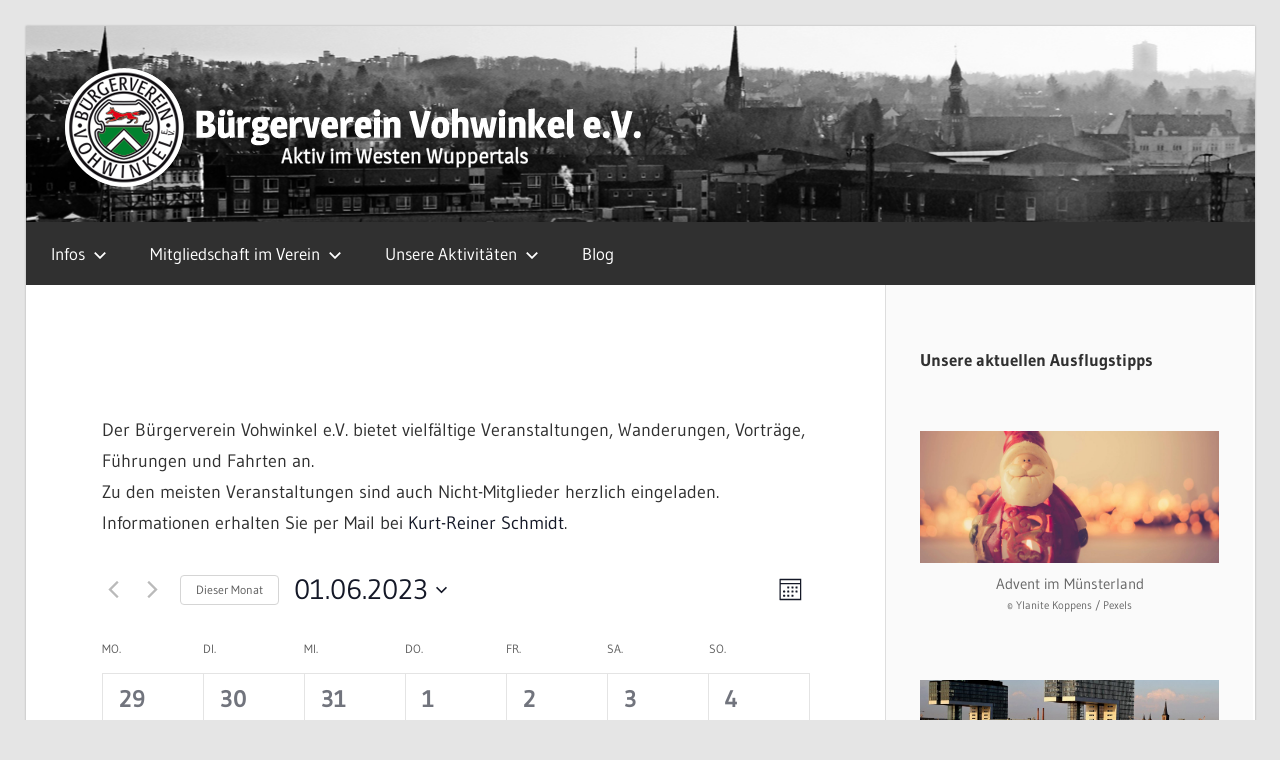

--- FILE ---
content_type: text/css
request_url: https://buergerverein-vohwinkel.de/wp-content/themes/bvvoh/style.css?ver=1.0.0
body_size: 1369
content:
/*
 Theme Name:   Vohwinkler Bürgerverein Theme
 Description:  Theme für den Bürgerverein Vohwinkel
 Author:       DAW
 Template:     wellington
 Version:      1.0.0
 License:      GNU General Public License v2 or later
 License URI:  http://www.gnu.org/licenses/gpl-2.0.html
 Text Domain:  partei-wup-theme
*/
@import url('../wellington/style.css');

a {
	/*color: #B91023; /*primary color*/
}

a:link,
a:visited {
	/*color: #B91023; /*primary color*/
}

button,
input[type="button"],
input[type="reset"],
input[type="submit"] {
	/*background: #B91023; /*primary color*/
}

.site-title a:hover,
.site-title a:active {
	/*color: #B91023; /*primary color*/
}

.site-branding .custom-logo {
   /* max-width: 300px;*/
}

.widget-title a:hover,
.widget-title a:active  {
	/*color: #B91023; /*primary color*/
}

.entry-title a:hover,
.entry-title a:active {
	/*color: #B91023; /*primary color*/
}

.more-link {
	/*background: #B91023; /*primary color*/
}

.entry-categories .meta-categories a {
	/*background: #B91023; /*primary color*/
}

.widget_tag_cloud .tagcloud a:hover,
.widget_tag_cloud .tagcloud a:active,
.entry-tags .meta-tags a:hover,
.entry-tags .meta-tags a:active {
	/*background: #B91023; /*primary color*/
}

.pagination a:hover,
.pagination a:active,
.pagination .current {
	/*background: #B91023; /*primary color*/
}

.infinite-scroll #infinite-handle span:hover {
	/*background: #B91023; /*primary color*/
}

.has-primary-color {
	/*color: #B91023; /*primary color*/
}

.has-primary-background-color {
	/*background-color: #B91023; /*primary color*/
}

.tzwb-tabbed-content .tzwb-tabnavi li a:hover,
.tzwb-tabbed-content .tzwb-tabnavi li a:active {
	/*background: #B91023 !important; /*primary color mit important befehl*/
}

.tzwb-tabbed-content .tzwb-tabnavi li a.current-tab {
	/*background: #B91023 !important; /*primary color mit important befehl*/
}

.tzwb-social-icons .social-icons-menu li a {
	background: #B91023 !important; /*primary color mit important befehl*/
}

.edit-post-visual-editor .editor-block-list__block a {
    /*color: #B91023 !important; /*primary color mit important befehl*/
}

.edit-post-visual-editor .tz-magazine-block .tz-entry-title a:hover,
.edit-post-visual-editor .tz-magazine-block .tz-entry-title a:active {
	/*color: #B91023 !important; /*primary color mit important befehl*/
}

.edit-post-visual-editor .tz-magazine-block .tz-more-link {
	/*background: #B91023 !important; /*primary color mit important befehl*/
}

.post-slider-controls .zeeflex-direction-nav a:hover {
	/*color: #B91023 !important; /*primary color mit important befehl*/
}

ul.daw-menu-icons-menu {
	margin: 0;
	padding: 0;
	list-style: none;
	line-height: 1.75;
	font-size: 1.0625rem;
}

.daw-menu-icons-menu li {
	float: left;
	margin: 0 3px;
	padding: 0;
	text-align: center;
}

.daw-menu-icons-menu li a {
	position: relative;
	display: inline-block;
	padding: 0.5em;
	color: #fff;
	text-decoration: none;
	background: #B91023; /*primary color*/
	width: 2.75em;
}

.daw-menu-icons-menu li a:hover {
	background: #303030; /*social icons*/
}

.tmm .tmm_member{
	background: #e3e3e3;
	height: 350px;
	border-bottom: 6px solid #333333;
}

header.site-header{
	background-image: url('/wp-content/uploads/2019/12/Vohwinkel_panorama_darkest.jpg'); /*Link zu headerbild, main url kann entfernt werden!*/
	background-repeat: no-repeat;
	background-size: 1550px;
	background-position: top;
}
.wp-block-button__link{
	text-decoration: none !important;
	}
.wp-block-button__link:link{
	color:white
}
.wp-block-button__link:visited{
	color:white
}
.wp-block-button__link:hover{
	color:#ee3333
}

/*ANPASSUNG RECHTE SPALTE*/

.tribe-events-list-widget .tribe-events-list-widget-events {
    padding-left: 0 !important;
    border-bottom: 1px solid #ddd;
    padding-bottom: 10px !important;
    padding-top: 10px !important;
    margin-bottom: 0 !important;
}

.tribe-events-list-widget .tribe-list-widget {
    padding-left: 0rem !important;
}

.tribe-event-duration span {
    font-size: 0.9rem;
}

h4.tribe-event-title {
    margin-bottom: 0 !important;
}


aside#recent-posts-2 ul {
    list-style-type: none;
}

aside#recent-posts-2 ul li {
    border-bottom: 1px solid #ddd;
    padding-top: 10px;
    padding-bottom: 10px;
    padding-left: 0px; 
    position: relative;
}
/*
aside#recent-posts-2 ul li::before {
    content: '';
    position: absolute;
    left: 0;
    top: 50%;
    height: 60%;
    width: 3px;
    background: red;
    transform: translateY(-50%);
}*/